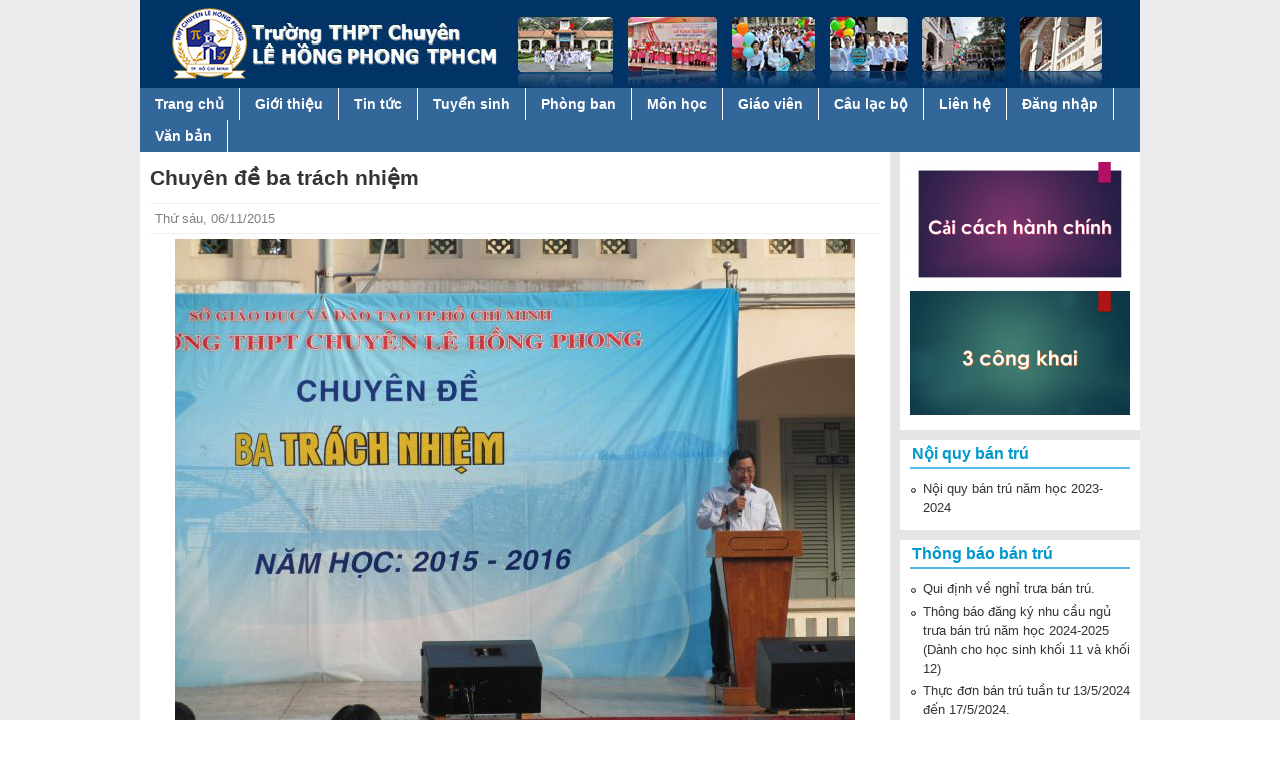

--- FILE ---
content_type: text/html; charset=utf-8
request_url: http://www.thpt-lehongphong-tphcm.edu.vn/vi/content/chuyen-de-ba-trach-nhiem?page=7
body_size: 8098
content:
<!DOCTYPE html>
<!--[if lt IE 7]><html class="lt-ie9 lt-ie8 lt-ie7" lang="vi" dir="ltr"><![endif]-->
<!--[if IE 7]><html class="lt-ie9 lt-ie8" lang="vi" dir="ltr"><![endif]-->
<!--[if IE 8]><html class="lt-ie9" lang="vi" dir="ltr"><![endif]-->
<!--[if gt IE 8]><!--><html lang="vi" dir="ltr" prefix="content: http://purl.org/rss/1.0/modules/content/ dc: http://purl.org/dc/terms/ foaf: http://xmlns.com/foaf/0.1/ og: http://ogp.me/ns# rdfs: http://www.w3.org/2000/01/rdf-schema# sioc: http://rdfs.org/sioc/ns# sioct: http://rdfs.org/sioc/types# skos: http://www.w3.org/2004/02/skos/core# xsd: http://www.w3.org/2001/XMLSchema#"><!--<![endif]-->
<head>
<meta charset="utf-8" />
<link rel="shortcut icon" href="http://www.thpt-lehongphong-tphcm.edu.vn/sites/default/files/favicon_0.png" type="image/png" />
<link rel="shortlink" href="/vi/node/324" />
<link rel="canonical" href="/vi/content/chuyen-de-ba-trach-nhiem" />
<meta name="Generator" content="Drupal 7 (http://drupal.org)" />
<title>Chuyên đề ba trách nhiệm | Trường THPT chuyên Lê Hồng Phong TPHCM</title>
<link type="text/css" rel="stylesheet" href="http://www.thpt-lehongphong-tphcm.edu.vn/sites/default/files/css/css_xE-rWrJf-fncB6ztZfd2huxqgxu4WO-qwma6Xer30m4.css" media="all" />
<link type="text/css" rel="stylesheet" href="http://www.thpt-lehongphong-tphcm.edu.vn/sites/default/files/css/css_OIH7KBgcMORX4n_FB9gl3HmdET1HjFPxwDrcP4Yscjk.css" media="all" />
<link type="text/css" rel="stylesheet" href="http://www.thpt-lehongphong-tphcm.edu.vn/sites/default/files/css/css_ljvxoqi8w29h_egdohE_7f42Ij8UHh4hJ3jRAhv7-8E.css" media="all" />
<link type="text/css" rel="stylesheet" href="http://www.thpt-lehongphong-tphcm.edu.vn/sites/default/files/css/css_nkcsZlTOagaK7o3dnf_OikHp5ALdsplDatYucAyZJHI.css" media="all" />
<link type="text/css" rel="stylesheet" href="http://www.thpt-lehongphong-tphcm.edu.vn/sites/default/files/css/css_WkIQlS2V8h4Vh16HARhGTGX8u2nA_FzvuTZ5-DXLwaQ.css" media="screen" />
<link type="text/css" rel="stylesheet" href="http://www.thpt-lehongphong-tphcm.edu.vn/sites/default/files/css/css_NqCk_S8o9X1zgQvjl1DV2m1YejA9U_pp0PzmycGfymU.css" media="all" />
<link type="text/css" rel="stylesheet" href="http://www.thpt-lehongphong-tphcm.edu.vn/sites/default/files/css/css_xwM9bnIMEx8V5fJ3c2UrO5uk5PPLeFpVzfkJAdiLlCw.css" media="screen" />
<script src="http://www.thpt-lehongphong-tphcm.edu.vn/sites/all/modules/jquery_update/replace/jquery/1.7/jquery.min.js?v=1.7.1"></script>
<script src="http://www.thpt-lehongphong-tphcm.edu.vn/misc/jquery.once.js?v=1.2"></script>
<script src="http://www.thpt-lehongphong-tphcm.edu.vn/misc/drupal.js?rwli6s"></script>
<script src="http://www.thpt-lehongphong-tphcm.edu.vn/sites/all/libraries/mediaelement/build/mediaelement-and-player.min.js?v=2.1.6"></script>
<script src="http://www.thpt-lehongphong-tphcm.edu.vn/sites/all/modules/jquery_update/replace/ui/external/jquery.cookie.js?v=67fb34f6a866c40d0570"></script>
<script src="http://www.thpt-lehongphong-tphcm.edu.vn/sites/all/modules/jquery_update/replace/misc/jquery.form.min.js?v=2.69"></script>
<script src="http://www.thpt-lehongphong-tphcm.edu.vn/misc/ajax.js?v=7.37"></script>
<script src="http://www.thpt-lehongphong-tphcm.edu.vn/sites/all/modules/jquery_update/js/jquery_update.js?v=0.0.1"></script>
<script src="http://www.thpt-lehongphong-tphcm.edu.vn/sites/default/files/languages/vi_iFKI3CxzTAnnJdzgpIdnXHfh9g7BPqTmZKQIx8yDwto.js?rwli6s"></script>
<script src="http://www.thpt-lehongphong-tphcm.edu.vn/sites/all/modules/mediaelement/mediaelement.js?rwli6s"></script>
<script src="http://www.thpt-lehongphong-tphcm.edu.vn/sites/all/modules/views/js/base.js?rwli6s"></script>
<script src="http://www.thpt-lehongphong-tphcm.edu.vn/misc/progress.js?v=7.37"></script>
<script src="http://www.thpt-lehongphong-tphcm.edu.vn/sites/all/modules/views/js/ajax_view.js?rwli6s"></script>
<script src="http://www.thpt-lehongphong-tphcm.edu.vn/sites/all/libraries/superfish/jquery.hoverIntent.minified.js?rwli6s"></script>
<script src="http://www.thpt-lehongphong-tphcm.edu.vn/sites/all/libraries/superfish/supposition.js?rwli6s"></script>
<script src="http://www.thpt-lehongphong-tphcm.edu.vn/sites/all/libraries/superfish/superfish.js?rwli6s"></script>
<script src="http://www.thpt-lehongphong-tphcm.edu.vn/sites/all/libraries/superfish/supersubs.js?rwli6s"></script>
<script src="http://www.thpt-lehongphong-tphcm.edu.vn/sites/all/modules/superfish/superfish.js?rwli6s"></script>
<script>jQuery.extend(Drupal.settings, {"basePath":"\/","pathPrefix":"vi\/","ajaxPageState":{"theme":"pixture_reloaded","theme_token":"mmMgY7JUL6EJEAqYj1jd1IWPzAG3D149gKHqXCr37FE","jquery_version":"1.7","js":{"sites\/all\/modules\/jquery_update\/replace\/jquery\/1.7\/jquery.min.js":1,"misc\/jquery.once.js":1,"misc\/drupal.js":1,"sites\/all\/libraries\/mediaelement\/build\/mediaelement-and-player.min.js":1,"sites\/all\/modules\/jquery_update\/replace\/ui\/external\/jquery.cookie.js":1,"sites\/all\/modules\/jquery_update\/replace\/misc\/jquery.form.min.js":1,"misc\/ajax.js":1,"sites\/all\/modules\/jquery_update\/js\/jquery_update.js":1,"public:\/\/languages\/vi_iFKI3CxzTAnnJdzgpIdnXHfh9g7BPqTmZKQIx8yDwto.js":1,"sites\/all\/modules\/mediaelement\/mediaelement.js":1,"sites\/all\/modules\/views\/js\/base.js":1,"misc\/progress.js":1,"sites\/all\/modules\/views\/js\/ajax_view.js":1,"sites\/all\/libraries\/superfish\/jquery.hoverIntent.minified.js":1,"sites\/all\/libraries\/superfish\/supposition.js":1,"sites\/all\/libraries\/superfish\/superfish.js":1,"sites\/all\/libraries\/superfish\/supersubs.js":1,"sites\/all\/modules\/superfish\/superfish.js":1},"css":{"modules\/system\/system.base.css":1,"modules\/system\/system.menus.css":1,"modules\/system\/system.messages.css":1,"modules\/system\/system.theme.css":1,"sites\/all\/libraries\/mediaelement\/build\/mediaelementplayer.min.css":1,"modules\/aggregator\/aggregator.css":1,"modules\/field\/theme\/field.css":1,"modules\/node\/node.css":1,"modules\/search\/search.css":1,"modules\/user\/user.css":1,"sites\/all\/modules\/views\/css\/views.css":1,"sites\/all\/modules\/ckeditor\/css\/ckeditor.css":1,"sites\/all\/modules\/ctools\/css\/ctools.css":1,"sites\/all\/modules\/panels\/css\/panels.css":1,"sites\/all\/libraries\/superfish\/css\/superfish.css":1,"sites\/all\/libraries\/superfish\/style\/stylemoi\/myblue.css":1,"sites\/all\/themes\/adaptivetheme\/at_core\/css\/at.settings.style.headings.css":1,"sites\/all\/themes\/adaptivetheme\/at_core\/css\/at.settings.style.image.css":1,"sites\/all\/themes\/adaptivetheme\/at_core\/css\/at.layout.css":1,"sites\/all\/themes\/pixture_reloaded\/color\/colors.css":1,"sites\/all\/themes\/pixture_reloaded\/css\/pixture_reloaded.css":1,"sites\/all\/themes\/pixture_reloaded\/css\/pixture_reloaded.settings.style.css":1,"public:\/\/adaptivetheme\/pixture_reloaded_files\/pixture_reloaded.default.layout.css":1,"public:\/\/adaptivetheme\/pixture_reloaded_files\/pixture_reloaded.fonts.css":1,"public:\/\/adaptivetheme\/pixture_reloaded_files\/pixture_reloaded.custom.css":1}},"jcarousel":{"ajaxPath":"\/vi\/jcarousel\/ajax\/views"},"mediaelementAll":true,"views":{"ajax_path":"\/vi\/views\/ajax","ajaxViews":{"views_dom_id:1675aacd5e191f8530375c3af06bfa7a":{"view_name":"hocsinhgioiv","view_display_id":"block","view_args":"324\/1","view_path":"node\/324","view_base_path":null,"view_dom_id":"1675aacd5e191f8530375c3af06bfa7a","pager_element":0}}},"superfish":{"1":{"id":"1","sf":{"animation":{"opacity":"show","height":"show"},"speed":"\u0027fast\u0027","autoArrows":false,"dropShadows":false,"disableHI":false},"plugins":{"supposition":true,"bgiframe":false,"supersubs":{"minWidth":"12","maxWidth":"27","extraWidth":1}}}},"adaptivetheme":{"pixture_reloaded":{"layout_settings":{"bigscreen":"three-col-grail","tablet_landscape":"three-col-grail","tablet_portrait":"one-col-stack","smalltouch_landscape":"one-col-stack","smalltouch_portrait":"one-col-stack"},"media_query_settings":{"bigscreen":"only screen and (min-width:1000px)","tablet_landscape":"only screen and (min-width:769px) and (max-width:1024px)","tablet_portrait":"only screen and (min-width:481px) and (max-width:768px)","smalltouch_landscape":"only screen and (min-width:321px) and (max-width:480px)","smalltouch_portrait":"only screen and (max-width:320px)"}}}});</script>
<!--[if lt IE 9]>
<script src="http://www.thpt-lehongphong-tphcm.edu.vn/sites/all/themes/adaptivetheme/at_core/scripts/html5.js?rwli6s"></script>
<![endif]-->
</head>
<body class="html not-front not-logged-in one-sidebar sidebar-second page-node page-node- page-node-324 node-type-ndtintucnhatruong site-name-hidden atr-7.x-3.x atv-7.x-3.0-rc1 lang-vi site-name-trường-thpt-chuyên-lê-hồng-phong-tphcm section-content color-scheme-custom pixture-reloaded bs-n bb-n mb-dd mbp-l rc-0">
  <div id="skip-link" class="nocontent">
    <a href="#main-content" class="element-invisible element-focusable">Nhảy đến nội dung</a>
  </div>
    <div class="texture-overlay">
  
  <div id="page" class="container page ssc-n ssw-n ssa-l sss-n btc-n btw-b bta-l bts-n ntc-n ntw-b nta-l nts-n ctc-n ctw-b cta-l cts-n ptc-n ptw-b pta-l pts-n">
     
	<header id="header" class="clearfix" role="banner">
	  
	  <div class="header-inner clearfix">
      
                  <!-- start: Branding -->
          <div id="branding" class="branding-elements clearfix">

                          <div id="logo">
                <a href="/vi"><img class="site-logo" typeof="foaf:Image" src="http://www.thpt-lehongphong-tphcm.edu.vn/sites/default/files/logo0.jpg" alt="Trường THPT chuyên Lê Hồng Phong TPHCM" /></a>              </div>
            
                          <!-- start: Site name and Slogan hgroup -->
              <hgroup id="name-and-slogan" class="element-invisible h-group" id="name-and-slogan">

                                  <h1 id="site-name" class="element-invisible" id="site-name"><a href="/vi" title="Trang nhà">Trường THPT chuyên Lê Hồng Phong TPHCM</a></h1>
                
                
              </hgroup><!-- /end #name-and-slogan -->
            			
          </div><!-- /end #branding -->
        		
				
      </div>

    </header> <!-- /header -->
	<div id="menu-bar" class="nav clearfix"><nav id="block-superfish-1" class="block block-superfish mymenu1 no-title menu-wrapper menu-bar-wrapper clearfix odd first last block-count-1 block-region-menu-bar block-1" >  
  
  <ul id="superfish-1" class="menu sf-menu sf-main-menu sf-horizontal sf-style-myblue"><li id="menu-218-1" class="sf-depth-1 sf-no-children"><a href="/vi" title="" class="sf-depth-1">Trang chủ</a></li><li id="menu-1850-1" class="sf-depth-1 sf-no-children"><a href="/vi/gioithieu" title="Giới thiệu" class="sf-depth-1">Giới thiệu</a></li><li id="menu-1674-1" class="sf-depth-1 menuparent"><a href="/vi/tintucnhatruong" title="" class="sf-depth-1 menuparent">Tin tức</a><ul><li id="menu-1852-1" class="sf-depth-2 sf-no-children"><a href="/vi/tintucnhatruong" title="Tin tức nhà trường" class="sf-depth-2">Tin tức nhà trường</a></li><li id="menu-1853-1" class="sf-depth-2 sf-no-children"><a href="/vi/thongbao" title="Thông báo" class="sf-depth-2">Thông báo</a></li><li id="menu-1854-1" class="sf-depth-2 sf-no-children"><a href="/vi/olympic304" title="Olympic 30/4" class="sf-depth-2">Olympic 30/4</a></li><li id="menu-2607-1" class="sf-depth-2 sf-no-children"><a href="/vi/nghien-cuu-khoa-hoc" title="" class="sf-depth-2">Nghiên cứu khoa học</a></li><li id="menu-1855-1" class="sf-depth-2 sf-no-children"><a href="/vi/tintucgiaoduc" title="Tin tức giáo dục" class="sf-depth-2">Tin tức giáo dục</a></li><li id="menu-1856-1" class="sf-depth-2 sf-no-children"><a href="/vi/thongtinphapluat" title="Thông tin pháp luật" class="sf-depth-2">Thông tin pháp luật</a></li><li id="menu-2599-1" class="sf-depth-2 sf-no-children"><a href="/vi/hoptacquocte" title="" class="sf-depth-2">Hợp tác quốc tế</a></li></ul></li><li id="menu-2609-1" class="sf-depth-1 sf-no-children"><a href="/vi/tuyensinh" title="" class="sf-depth-1">Tuyển sinh</a></li><li id="menu-1857-1" class="sf-depth-1 menuparent"><a href="/vi/taxonomy/term/48" title="Đoàn thể" class="sf-depth-1 menuparent">Phòng ban</a><ul><li id="menu-1861-1" class="sf-depth-2 sf-no-children"><a href="/vi/muc-luc/chi-bo" title="Chi bộ" class="sf-depth-2">Chi bộ</a></li><li id="menu-1858-1" class="sf-depth-2 sf-no-children"><a href="/vi/congdoan" title="Công Đoàn" class="sf-depth-2">Công Đoàn</a></li><li id="menu-1859-1" class="sf-depth-2 sf-no-children"><a href="/vi/doantruong" title="Đoàn trường" class="sf-depth-2">Đoàn trường</a></li><li id="menu-1860-1" class="sf-depth-2 sf-no-children"><a href="/vi/muc-luc/chi-doan-giao-vien" title="Chi đoàn giáo viên" class="sf-depth-2">Chi đoàn giáo viên</a></li><li id="menu-1888-1" class="sf-depth-2 sf-no-children"><a href="/vi/giaovu" title="" class="sf-depth-2">Giáo vụ</a></li><li id="menu-1887-1" class="sf-depth-2 sf-no-children"><a href="/vi/nhatinhoc" title="" class="sf-depth-2">Nhà tin học</a></li><li id="menu-1886-1" class="sf-depth-2 sf-no-children"><a href="/vi/nhathidau" title="" class="sf-depth-2">Nhà thi đấu</a></li><li id="menu-2691-1" class="sf-depth-2 sf-no-children"><a href="/vi/ban-lien-lac" title="" class="sf-depth-2">Ban liên lạc cựu học sinh</a></li><li id="menu-2277-1" class="sf-depth-2 sf-no-children"><a href="/vi/bantru" title="" class="sf-depth-2">Bán trú</a></li><li id="menu-2264-1" class="sf-depth-2 sf-no-children"><a href="/vi/thuvien" title="" class="sf-depth-2">Thư viện</a></li></ul></li><li id="menu-1864-1" class="sf-depth-1 menuparent"><a href="/vi/taxonomy/term/2" title="Môn học" class="sf-depth-1 menuparent">Môn học</a><ul><li id="menu-1865-1" class="sf-depth-2 sf-no-children"><a href="/vi/toanhoc" title="Toán học" class="sf-depth-2">Toán học</a></li><li id="menu-1866-1" class="sf-depth-2 sf-no-children"><a href="/vi/vatly" title="Vật lý" class="sf-depth-2">Vật lý</a></li><li id="menu-1867-1" class="sf-depth-2 sf-no-children"><a href="/vi/hoahoc" title="Hóa học" class="sf-depth-2">Hóa học</a></li><li id="menu-1868-1" class="sf-depth-2 sf-no-children"><a href="/vi/tinhoc" title="Tin học" class="sf-depth-2">Tin học</a></li><li id="menu-1869-1" class="sf-depth-2 sf-no-children"><a href="/vi/congnghe" title="Kỹ thuật" class="sf-depth-2">Công nghệ</a></li><li id="menu-1870-1" class="sf-depth-2 sf-no-children"><a href="/vi/theduc" title="Thể dục - quốc phòng" class="sf-depth-2">Thể dục - quốc phòng</a></li><li id="menu-1871-1" class="sf-depth-2 sf-no-children"><a href="/vi/lichsu" title="Lịch Sử" class="sf-depth-2">Lịch Sử</a></li><li id="menu-1872-1" class="sf-depth-2 sf-no-children"><a href="/vi/dialy" title="Địa lý" class="sf-depth-2">Địa lý</a></li><li id="menu-1873-1" class="sf-depth-2 sf-no-children"><a href="/vi/nguvan" title="Ngữ văn" class="sf-depth-2">Ngữ văn</a></li><li id="menu-1874-1" class="sf-depth-2 sf-no-children"><a href="/vi/anhvan" title="Anh văn" class="sf-depth-2">Anh văn</a></li><li id="menu-1875-1" class="sf-depth-2 sf-no-children"><a href="/vi/sinhhoc" title="Sinh học" class="sf-depth-2">Sinh học</a></li><li id="menu-1876-1" class="sf-depth-2 sf-no-children"><a href="/vi/gdcd" title="Giáo dục công dân" class="sf-depth-2">Giáo dục công dân</a></li><li id="menu-1877-1" class="sf-depth-2 sf-no-children"><a href="/vi/phaptrung" title="Pháp - Trung" class="sf-depth-2">Pháp - Trung</a></li><li id="menu-2615-1" class="sf-depth-2 sf-no-children"><a href="/vi/trungnhat" title="" class="sf-depth-2">Trung Nhật</a></li><li id="menu-2675-1" class="sf-depth-2 sf-no-children"><a href="/vi/gddp" title="" class="sf-depth-2">Giáo dục địa phương</a></li><li id="menu-2676-1" class="sf-depth-2 sf-no-children"><a href="/vi/huongnghiep" title="" class="sf-depth-2">Hướng nghiệp</a></li></ul></li><li id="menu-2255-1" class="sf-depth-1 menuparent"><a href="/vi/bdtx" title="" class="sf-depth-1 menuparent">Giáo viên</a><ul><li id="menu-2256-1" class="sf-depth-2 sf-no-children"><a href="/vi/bdtx" title="Bồi dưỡng thường xuyên" class="sf-depth-2">Bồi dưỡng thường xuyên</a></li><li id="menu-2259-1" class="sf-depth-2 sf-no-children"><a href="/vi/giangday" title="" class="sf-depth-2">Phương pháp giảng dạy</a></li><li id="menu-2262-1" class="sf-depth-2 sf-no-children"><a href="/vi/muc-luc/giao-duc-ngll-va-kns" title="" class="sf-depth-2">Giáo dục NGLL và KNS</a></li></ul></li><li id="menu-2341-1" class="sf-depth-1 menuparent"><a href="/vi/clbtv" title="" class="sf-depth-1 menuparent">Câu lạc bộ</a><ul><li id="menu-2343-1" class="sf-depth-2 sf-no-children"><a href="/vi/clbmb" title="" class="sf-depth-2">Clb Máy bay mô hình</a></li><li id="menu-2344-1" class="sf-depth-2 sf-no-children"><a href="/vi/clbrb" title="" class="sf-depth-2">Clb Rô bốt</a></li><li id="menu-2342-1" class="sf-depth-2 sf-no-children"><a href="/vi/clbtv" title="" class="sf-depth-2">Clb Thiên văn</a></li></ul></li><li id="menu-1532-1" class="sf-depth-1 sf-no-children"><a href="/vi/content/lien-he-truc-tiep" class="sf-depth-1">Liên hệ</a></li><li id="menu-1885-1" class="sf-depth-1 sf-no-children"><a href="/vi/lhp235/login" title="" class="sf-depth-1">Đăng nhập</a></li><li id="menu-2666-1" class="sf-depth-1 menuparent"><a href="/vi" title="" class="sf-depth-1 menuparent">Văn bản</a><ul><li id="menu-2667-1" class="sf-depth-2 sf-no-children"><a href="/vi/cong-khai" title="" class="sf-depth-2">Công khai theo TT 09/2024</a></li><li id="menu-2668-1" class="sf-depth-2 sf-no-children"><a href="/vi/bieu-mau" title="" class="sf-depth-2">Biểu mẫu</a></li><li id="menu-2697-1" class="sf-depth-2 sf-no-children"><a href="http://www.thpt-lehongphong-tphcm.edu.vn/vi/muc-luc/cong-khai-ngan-sach" title="" class="sf-depth-2">Công khai ngân sách</a></li></ul></li></ul>
  </nav></div>	<!-- Messages and Help -->
        
    <!-- Breadcrumbs -->
    
    <div class="region region-secondary-content"><div class="region-inner clearfix"><div id="block-views-trinhduyet-block" class="block block-views mytrinhduyet no-title odd first last block-count-2 block-region-secondary-content block-trinhduyet-block" ><div class="block-inner clearfix">  
  
  <div class="block-content content"><div class="view view-trinhduyet view-id-trinhduyet view-display-id-block mytrinhduyet view-dom-id-0545cba4b4e4c85f8664c0c2b02f1a49">
        
  
  
      <div class="view-content">
        <div class="views-row views-row-1 views-row-odd views-row-first views-row-last">
      
  <div class="views-field views-field-body">        <div class="field-content"><p><strong>Trình duyệt Internet Explorer của bạn đã lỗi thời. Bạn phải cài đặt trình duyệt khác hoặc trình duyệt Internet Explorer mới hơn.</strong></p>
<p><strong>Trang web hoạt động tốt nhất trên trình duyệt Google Chrome.</strong></p>
<p><strong>Nếu trên máy tính chưa có Google Chrome, bạn thực hiện các bước sau để cài đặt Google Chrome:</strong></p>
<p><strong style="line-height: 1.6;">B1. Bạn <a href="https://www.google.com/intl/vi/chrome/browser/" target="_blank">Click vào </a><a href="http://www.google.com/intl/vi/chrome/browser/"><u>đây</u></a> đến trang Google Chrome</strong></p>
<p><strong style="line-height: 1.6;">B2. Chọn <span style="color:#FF0000;">tải xuống Chrome, </span>một bảng sẽ xuất hiện, bạn chọn <span style="color:#FF0000;">Chấp nhận và cài đặt</span>.</strong></p>
<p> </p>
</div>  </div>  </div>
    </div>
  
  
  
  
  
  
</div></div>
  </div></div></div></div>
    

    <div id="columns">
      <div class="columns-inner clearfix">

        <div id="content-column">
          <div class="content-inner">

            
            <section id="main-content" role="main">

                                            <header id="main-content-header" class="clearfix">

                                      <h1 id="page-title">Chuyên đề ba trách nhiệm</h1>
                  
                  
                </header>
                            
                              <div id="content">
                  <div id="block-system-main" class="block block-system mymainblock no-title odd first block-count-3 block-region-content block-main" >  
  
  <div class="viewpostdate">Thứ sáu, 06/11/2015</div><p class="rtecenter"><img alt="" src="/sites/default/files/201511062/img_1663.jpg" style="height:510px; width:680px" /></p>
<p class="rtecenter"><img alt="" src="/sites/default/files/201511062/img_1669.jpg" style="height:510px; width:680px" /></p>
<p class="rtecenter"><img alt="" src="/sites/default/files/201511062/img_1681.jpg" style="height:510px; width:680px" /></p>
<p class="rtecenter"> </p>

  </div><section id="block-views-hocsinhgioiv-block" class="block block-views myblock13 even last block-count-4 block-region-content block-hocsinhgioiv-block" >  
      <h2 class="block-title">Các tin khác:</h2>
  
  <div class="view view-hocsinhgioiv view-id-hocsinhgioiv view-display-id-block view-dom-id-1675aacd5e191f8530375c3af06bfa7a">
        
  
  
      <div class="view-content">
      <div class="item-list">    <ul>          <li class="views-row views-row-1 views-row-odd views-row-first">  
  <span class="views-field views-field-created">        <em class="field-content">(05/09/2019)</em>  </span>  
  <span class="views-field views-field-title">        <span class="field-content"><a href="/vi/content/le-khai-giang-nam-hoc-2019-2020-va-vinh-danh-hoc-sinh-xuat-sac-ky-thi-tuyen-sinh-dh-2019">Lễ khai giảng năm học 2019-2020 và Vinh danh học sinh xuất sắc kỳ thi tuyển sinh ĐH 2019</a></span>  </span></li>
          <li class="views-row views-row-2 views-row-even">  
  <span class="views-field views-field-created">        <em class="field-content">(26/08/2019)</em>  </span>  
  <span class="views-field views-field-title">        <span class="field-content"><a href="/vi/content/le-trao-hoc-bong-thay-bui-trong-chuong-2019">Lễ trao học bổng thầy Bùi Trọng Chương 2019</a></span>  </span></li>
          <li class="views-row views-row-3 views-row-odd">  
  <span class="views-field views-field-created">        <em class="field-content">(15/08/2019)</em>  </span>  
  <span class="views-field views-field-title">        <span class="field-content"><a href="/vi/content/chao-mung-hoc-sinh-tuu-truong-nam-hoc-2019-2020">Chào mừng học sinh tựu trường năm học 2019-2020</a></span>  </span></li>
          <li class="views-row views-row-4 views-row-even">  
  <span class="views-field views-field-created">        <em class="field-content">(13/08/2019)</em>  </span>  
  <span class="views-field views-field-title">        <span class="field-content"><a href="/vi/content/huong-dan-chuong-trinh-giao-duc-pho-thong-moi-cua-bo-giao-duc">Hướng dẫn chương trình giáo dục phổ thông mới của Bộ Giáo dục</a></span>  </span></li>
          <li class="views-row views-row-5 views-row-odd">  
  <span class="views-field views-field-created">        <em class="field-content">(19/07/2019)</em>  </span>  
  <span class="views-field views-field-title">        <span class="field-content"><a href="/vi/content/thong-bao-so-01-noi-dung-thuc-hanh-kiem-tra-nang-luc-chuyen-mon-nghiep-vu-giao-vien-nhan">Thông báo số 01: Nội dung thực hành kiểm tra năng lực chuyên môn, nghiệp vụ giáo viên, nhân viên</a></span>  </span></li>
          <li class="views-row views-row-6 views-row-even">  
  <span class="views-field views-field-created">        <em class="field-content">(18/05/2019)</em>  </span>  
  <span class="views-field views-field-title">        <span class="field-content"><a href="/vi/content/le-tong-ket-va-le-truong-thanh-tri-danh-cho-hoc-sinh-khoi-12-nam-hoc-2018-2019">Lễ tổng kết và Lễ trưởng thành - tri ân dành cho học sinh khối 12 năm học 2018-2019</a></span>  </span></li>
          <li class="views-row views-row-7 views-row-odd">  
  <span class="views-field views-field-created">        <em class="field-content">(06/05/2019)</em>  </span>  
  <span class="views-field views-field-title">        <span class="field-content"><a href="/vi/content/hoi-thi-viet-chu-dep-di-chuc-cua-chu-tich-ho-chi-minh">Hội thi viết chữ đẹp “Di chúc của Chủ tịch Hồ Chí Minh”</a></span>  </span></li>
          <li class="views-row views-row-8 views-row-even">  
  <span class="views-field views-field-created">        <em class="field-content">(01/04/2019)</em>  </span>  
  <span class="views-field views-field-title">        <span class="field-content"><a href="/vi/content/trao-giai-bong-da-cup-lhp-2019-cuu-hoc-sinh-tang-hoc-bong-cho-hoc-sinh-vuot-kho">Trao Giải bóng đá Cúp LHP 2019, Cựu học sinh tặng học bổng cho học sinh vượt khó</a></span>  </span></li>
          <li class="views-row views-row-9 views-row-odd">  
  <span class="views-field views-field-created">        <em class="field-content">(25/03/2019)</em>  </span>  
  <span class="views-field views-field-title">        <span class="field-content"><a href="/vi/content/le-ky-niem-88-nam-ngay-thanh-lap-doan-tncs-ho-chi-minh">Lễ kỷ niệm 88 năm ngày thành lập Đoàn TNCS Hồ Chí Minh</a></span>  </span></li>
          <li class="views-row views-row-10 views-row-even views-row-last">  
  <span class="views-field views-field-created">        <em class="field-content">(20/03/2019)</em>  </span>  
  <span class="views-field views-field-title">        <span class="field-content"><a href="/vi/content/cuoc-thi-khoa-hoc-ky-thuat-quoc-gia-danh-cho-hoc-sinh-trung-hoc-khu-vuc-phia-nam-2019-0">Cuộc thi khoa học kỹ thuật quốc gia dành cho học sinh trung học Khu vực phía Nam 2019</a></span>  </span></li>
      </ul></div>    </div>
  
      <h2 class="element-invisible">Trang</h2><div class="item-list item-list-pager"><ul class="pager"><li class="pager-first even first"><a title="Đến trang đầu tiên" href="/vi/content/chuyen-de-ba-trach-nhiem">« đầu</a></li><li class="pager-previous odd"><a title="Đến trang kế trước" href="/vi/content/chuyen-de-ba-trach-nhiem?page=6">‹ trước</a></li><li class="pager-ellipsis even">…</li><li class="pager-item odd"><a title="Đến trang 4" href="/vi/content/chuyen-de-ba-trach-nhiem?page=3">4</a></li><li class="pager-item even"><a title="Đến trang 5" href="/vi/content/chuyen-de-ba-trach-nhiem?page=4">5</a></li><li class="pager-item odd"><a title="Đến trang 6" href="/vi/content/chuyen-de-ba-trach-nhiem?page=5">6</a></li><li class="pager-item even"><a title="Đến trang 7" href="/vi/content/chuyen-de-ba-trach-nhiem?page=6">7</a></li><li class="pager-current odd">8</li><li class="pager-item even"><a title="Đến trang 9" href="/vi/content/chuyen-de-ba-trach-nhiem?page=8">9</a></li><li class="pager-item odd"><a title="Đến trang 10" href="/vi/content/chuyen-de-ba-trach-nhiem?page=9">10</a></li><li class="pager-item even"><a title="Đến trang 11" href="/vi/content/chuyen-de-ba-trach-nhiem?page=10">11</a></li><li class="pager-item odd"><a title="Đến trang 12" href="/vi/content/chuyen-de-ba-trach-nhiem?page=11">12</a></li><li class="pager-ellipsis even">…</li><li class="pager-next odd"><a title="Đến trang sau" href="/vi/content/chuyen-de-ba-trach-nhiem?page=8">sau ›</a></li><li class="pager-last even last"><a title="Đến trang cuối cùng" href="/vi/content/chuyen-de-ba-trach-nhiem?page=23">cuối »</a></li></ul></div>  
  
  
  
  
</div>
  </section>                </div>
              
              <!-- Feed icons (RSS, Atom icons etc -->
              
            </section> <!-- /main-content -->

            	
	
	
	<!-- Two column 66-33 -->
		
	<!-- four-4x25 Gpanel -->
     
	
		
	<!-- Three column 3x33 Gpanel -->
    	
		
	<!-- Three column 3x33 Gpanel -->
    	
		
	<!-- Three column 3x33 Gpanel -->
    	
          </div>
        </div> <!-- /content-column -->

                <div class="region region-sidebar-second sidebar"><div class="region-inner clearfix"><div id="block-views-quangcao1-block" class="block block-views myblock11 no-title odd first block-count-5 block-region-sidebar-second block-quangcao1-block" ><div class="block-inner clearfix">  
  
  <div class="block-content content"><div class="view view-quangcao1 view-id-quangcao1 view-display-id-block view-dom-id-78080bfd2c381b7941a70c3b29327a79">
        
  
  
      <div class="view-content">
        <div class="views-row views-row-1 views-row-odd views-row-first">
      
  <div class="views-field views-field-field-photostream">        <div class="field-content"><a href="http://www.thpt-lehongphong-tphcm.edu.vn/vi/caicachhanhchinh" target="_blank"><img typeof="foaf:Image" class="image-style-photostream" src="http://www.thpt-lehongphong-tphcm.edu.vn/sites/default/files/styles/photostream/public/presentation1_4.png?itok=z3sU3FR4" width="220" height="124" alt="" /></a></div>  </div>  </div>
  <div class="views-row views-row-2 views-row-even views-row-last">
      
  <div class="views-field views-field-field-photostream">        <div class="field-content"><a href="http://www.thpt-lehongphong-tphcm.edu.vn/vi/cong-khai" target="_blank"><img typeof="foaf:Image" class="image-style-photostream" src="http://www.thpt-lehongphong-tphcm.edu.vn/sites/default/files/styles/photostream/public/presentation1_3.png?itok=BUR3r-SX" width="220" height="124" alt="" /></a></div>  </div>  </div>
    </div>
  
  
  
  
  
  
</div></div>
  </div></div><section id="block-views-ad8004d1d558a6683e8ae952cb601187" class="block block-views even block-count-6 block-region-sidebar-second block-ad8004d1d558a6683e8ae952cb601187" ><div class="block-inner clearfix">  
      <h2 class="block-title">Nội quy bán trú</h2>
  
  <div class="block-content content"><div class="view view-view-thongtincanbiet-bantru view-id-view_thongtincanbiet_bantru view-display-id-block view-dom-id-44d91d35fed897823d592a3150792423">
        
  
  
      <div class="view-content">
      <div class="item-list">    <ul>          <li class="views-row views-row-1 views-row-odd views-row-first views-row-last">  
  <div>        <span><a href="/vi/content/noi-quy-ban-tru-nam-hoc-2023-2024"> Nội quy bán trú năm học 2023-2024</a></span>  </div></li>
      </ul></div>    </div>
  
  
  
  
  
  
</div></div>
  </div></section><section id="block-views-60dabd7c4e885103cf45895c66890921" class="block block-views odd block-count-7 block-region-sidebar-second block-60dabd7c4e885103cf45895c66890921" ><div class="block-inner clearfix">  
      <h2 class="block-title">Thông báo bán trú</h2>
  
  <div class="block-content content"><div class="view view-view-thongtincanbiet-bantru1 view-id-view_thongtincanbiet_bantru1 view-display-id-block view-dom-id-b7c4049527c962491c00b844c98c0e51">
        
  
  
      <div class="view-content">
      <div class="item-list">    <ul>          <li class="views-row views-row-1 views-row-odd views-row-first">  
  <div>        <span><a href="/vi/content/qui-dinh-ve-nghi-trua-ban-tru"> Qui định về nghỉ trưa bán trú.</a></span>  </div></li>
          <li class="views-row views-row-2 views-row-even">  
  <div>        <span><a href="/vi/content/thong-bao-dang-ky-nhu-cau-ngu-trua-ban-tru-nam-hoc-2024-2025-danh-cho-hoc-sinh-khoi-11-va"> Thông báo đăng ký nhu cầu ngủ trưa bán trú năm học 2024-2025 (Dành cho học sinh khối 11 và khối 12)</a></span>  </div></li>
          <li class="views-row views-row-3 views-row-odd">  
  <div>        <span><a href="/vi/content/thuc-don-ban-tru-tuan-tu-1352024-den-1752024"> Thực đơn bán trú tuần tư 13/5/2024 đến 17/5/2024.</a></span>  </div></li>
          <li class="views-row views-row-4 views-row-even">  
  <div>        <span><a href="/vi/content/thuc-don-ban-tru-tuan-tu-0652024-den-1152024"> Thực đơn bán trú tuần từ 06/5/2024 đến 11/5/2024.</a></span>  </div></li>
          <li class="views-row views-row-5 views-row-odd views-row-last">  
  <div>        <span><a href="/vi/content/thuc-don-ban-tru-tuan-tu-1542024-den-1942024"> Thực đơn bán trú tuần từ 15/4/2024 đến 19/4/2024.</a></span>  </div></li>
      </ul></div>    </div>
  
  
  
  
  
  
</div></div>
  </div></section><section id="block-views-view-covid19-block" class="block block-views even last block-count-8 block-region-sidebar-second block-view-covid19-block" ><div class="block-inner clearfix">  
      <h2 class="block-title">Thông tin về dịch covid 19</h2>
  
  <div class="block-content content"><div class="view view-view-covid19 view-id-view_covid19 view-display-id-block view-dom-id-ad572b5731201cd9bc4b927ec73754fe">
        
  
  
      <div class="view-content">
      <div class="item-list">    <ul>          <li class="views-row views-row-1 views-row-odd views-row-first">  
  <div class="views-field views-field-title">        <span class="field-content"><a href="/vi/content/ke-hoach-vv-trien-khai-phong-chong-dich-covid-19">Kế hoạch v/v Triển khai phòng, chống dịch COVID-19</a></span>  </div></li>
          <li class="views-row views-row-2 views-row-even">  
  <div class="views-field views-field-title">        <span class="field-content"><a href="/vi/content/hieu-dung-ve-han-dung-cua-vaccine-covid-19">Hiểu đúng về hạn dùng của vaccine COVID-19</a></span>  </div></li>
          <li class="views-row views-row-3 views-row-odd views-row-last">  
  <div class="views-field views-field-title">        <span class="field-content"><a href="/vi/content/nhung-loi-ich-cua-viec-tiem-vaccine-phong-covid-19-cho-tre">Những lợi ích của việc tiêm vaccine phòng COVID-19 cho trẻ</a></span>  </div></li>
      </ul></div>    </div>
  
  
  
  
  
  
</div></div>
  </div></section></div></div>
      </div>
    </div> <!-- /columns -->

    	
	
    

          <footer id="footer" role="contentinfo">
        <div id="footer-inner" class="clearfix">
          <div class="region region-footer"><div class="region-inner clearfix"><div id="block-views-copyright-block" class="block block-views myblock2 no-title odd first last block-count-9 block-region-footer block-copyright-block" ><div class="block-inner clearfix">  
  
  <div class="block-content content"><div class="view view-copyright view-id-copyright view-display-id-block view-dom-id-b80c93cef78674570b9e0103ea0e52c2">
        
  
  
      <div class="view-content">
        <div class="views-row views-row-1 views-row-odd views-row-first views-row-last">
      
  <div class="views-field views-field-body">        <div class="field-content"><p>Trường THPT chuyên Lê Hồng Phong - Tp. Hồ Chí Minh<br />
Địa chỉ: 235 Nguyễn Văn Cừ, phường Chợ Quán, TP. Hồ Chí Minh.</p>
</div>  </div>  </div>
    </div>
  
  
  
  
  
  
</div></div>
  </div></div></div></div>        </div>
      </footer>
    
  </div> <!-- /page -->
</div> <!-- /texture overlay -->
  </body>
</html>
